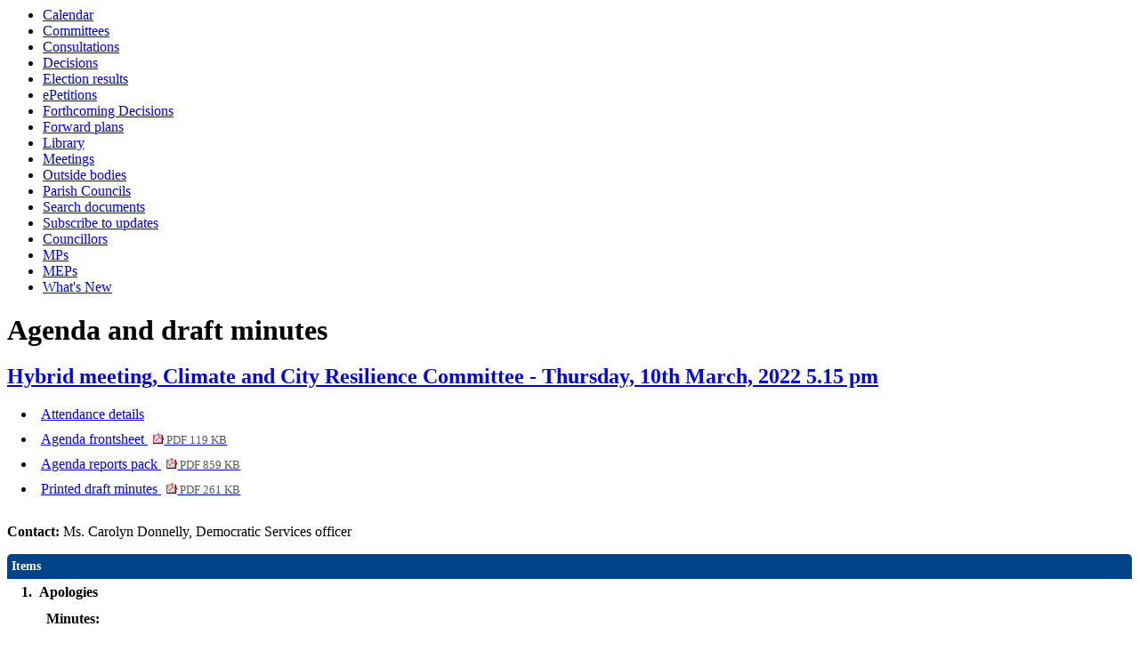

--- FILE ---
content_type: text/html; charset=utf-8
request_url: https://minutes.belfastcity.gov.uk/ieListDocuments.aspx?CId=470&MeetingId=10931
body_size: 12518
content:
<html><head>
<meta http-equiv='X-UA-Compatible' content='IE=edge, chrome=1' /><meta name="DC.title"  content="Agenda for Climate and City Resilience Committee on Thursday, 10th March, 2022, 5.15 pm"/>
<meta name="DC.description"  content="All published information, including reports, for Agenda for Climate and City Resilience Committee on Thursday, 10th March, 2022, 5.15 pm"/>
<meta name="DC.date" scheme="W3CDTF"  content="2022-03-10"/>
<meta name="DC.date.modified" scheme="W3CDTF"  content="2022-11-10"/>
<meta name="DC.date.created" scheme="W3CDTF"  content="2022-02-14"/>
<meta name="DC.subject" scheme="eGMS.IPSV"  content="Government, politics and public administration"/>
<meta name="DC.subject" scheme="eGMS.IPSV"  content="Local government"/>
<meta name="DC.subject" scheme="eGMS.IPSV"  content="Decision making"/>
<meta name="DC.subject" scheme="eGMS.IPSV"  content="Council meetings"/>

<link type="text/css" href="jquery-ui/css/Smoothness/jquery-ui-1.13.2.custom.min.css" rel="stylesheet" /> 
<link type="text/css" href="jquery-ui/Add-ons/mg.jqueryaddons.css" rel="stylesheet" /> 
	<link rel="stylesheet" href="SiteSpecific/ssMgStyles.css" type="text/css" media="all" />
	<link rel="stylesheet" href="SiteSpecific/ssWordStyles.css" type="text/css" media="all" />
	<link rel="stylesheet" href="SiteSpecific/ssmgResponsive.css" type="text/css" media="all" />

<title>Agenda for Climate and City Resilience Committee on Thursday, 10th March, 2022, 5.15 pm</title><style> 
 @font-face {      
 font-family: 'icomoon';     
 src: url('Sitespecific/Icons/icomoon.eot?dlzl4g');     
 src: url('Sitespecific/Icons/icomoon.eot?dlzl4g#iefix') format('embedded-opentype'),      
  url('Sitespecific/Icons/icomoon.ttf?dlzl4g') format('truetype'),      
  url('Sitespecific/Icons/icomoon.woff?dlzl4g') format('woff'),      
  url('Sitespecific/Icons/icomoon.svg?dlzl4g#icomoon') format('svg') !important;     
 font-weight: normal;     
 font-style: normal;   
 } 
 </style></head><body><ul>
<li><a href="mgCalendarMonthView.aspx?GL=1&amp;bcr=1" title="Link to calendar of meetings">Calendar</a></li>
<li><a href="mgListCommittees.aspx?bcr=1" title="Link to committee structure">Committees</a></li>
<li><a href="mgConsultationListDisplay.aspx?bcr=1" title="Link to list of consultations">Consultations</a></li>
<li><a href="mgDelegatedDecisions.aspx?bcr=1&amp;DM=0&amp;DS=2&amp;K=0&amp;DR=&amp;V=0" title="Link to register of decisions">Decisions</a></li>
<li><a href="mgManageElectionResults.aspx?bcr=1" title="Link to election results">Election results</a></li>
<li><a href="mgEPetitionListDisplay.aspx?bcr=1" title="Link to ePetitions">ePetitions</a></li>
<li><a href="mgDelegatedDecisions.aspx?RP=0&amp;K=0&amp;DM=0&amp;HD=0&amp;DS=1&amp;Next=true&amp;H=0&amp;META=mgforthcomingdecisions&amp;v=0&amp;bcr=1" title="Link to Forthcoming Decisions">Forthcoming Decisions</a></li>
<li><a href="mgPlansHome.aspx?bcr=1" title="Link to Forward Plans">Forward plans</a></li>
<li><a href="ecCatDisplay.aspx?bcr=1&amp;sch=doc" title="Link to documents library">Library</a></li>
<li><a href="ieDocHome.aspx?bcr=1" title="Link to committee meetings">Meetings</a></li>
<li><a href="mgListOutsideBodies.aspx?bcr=1" title="Link to outside bodies">Outside bodies</a></li>
<li><a href="mgParishCouncilDetails.aspx?bcr=1" title="Link to parish councils">Parish Councils</a></li>
<li><a href="ieDocSearch.aspx?bcr=1" title="Link to free text search">Search documents</a></li>
<li><a href="mgRegisterKeywordInterest.aspx?bcr=1" title="Link to subscribe to updates">Subscribe to updates</a></li>
<li><a href="mgMemberIndex.aspx?bcr=1" title="Link to councillors">Councillors</a></li>
<li><a href="mgMemberIndexMP.aspx?bcr=1" title="Link to MPs">MPs</a></li>
<li><a href="mgMemberIndexMEP.aspx?bcr=1" title="Link to MEPs">MEPs</a></li>
<li><a href="mgWhatsNew.aspx?bcr=1" title="Link to what's new">What's New</a></li></ul><div id="modgov"><h1>Agenda and draft minutes</h1>
			<div class="panel-footer" >	
				<h2 class="mgSubTitleTxt"><a  href="mgCommitteeDetails.aspx?ID=470"  title="Link&#32;to&#32;Climate&#32;and&#32;City&#32;Resilience&#32;Committee">Hybrid meeting, Climate and City Resilience Committee - Thursday, 10th March, 2022 5.15 pm</a></h2>
				</div>
			
<script type="text/javascript">
	if(window.$ModernGov === undefined)
	{
		Object.defineProperty(window, "$ModernGov", { value: {} });
		Object.defineProperty($ModernGov, "Settings", {value: {} });
		Object.defineProperty($ModernGov, "Translations", {value: {} });
		Object.defineProperty($ModernGov.Settings, "DisableDateTimePickers", { value: true });
Object.defineProperty($ModernGov.Settings, "RequiredLanguage", { value: -1 });

	}
</script>
	<div class="mgLinks" >


<ul  class="mgActionList" >

		<li><a  href="mgMeetingAttendance.aspx?ID=10931"  title="Link&#32;to&#32;attendance&#32;details&#32;for&#32;the&#32;meeting&#32;of&#32;Climate&#32;and&#32;City&#32;Resilience&#32;Committee&#32;Thursday,&#32;10th&#32;March,&#32;2022&#32;5.15&#32;pm">Attendance details</a></li>
			<li><a  href="documents/g10931/Agenda frontsheet 10th-Mar-2022 17.15 Climate and City Resilience Committee.pdf?T=0"   title="Link&#32;to&#32;agenda&#32;frontsheet&#32;pdf&#32;file">Agenda frontsheet
			<span  class="mgFileSize" ><img src="mgimages/logo-pdf-1.gif" alt="" /> PDF 119 KB</span> </a>
		    
			</li>

				<li><a  href="documents/g10931/Public reports pack 10th-Mar-2022 17.15 Climate and City Resilience Committee.pdf?T=10"   title="Link&#32;to&#32;agenda&#32;reports&#32;&#32;document&#32;pack&#32;pdf&#32;file">Agenda reports pack
			    <span  class="mgFileSize" ><img src="mgimages/logo-pdf-1.gif" alt="" /> PDF 859 KB</span> </a></li>

				<li><a  href="documents/g10931/Printed minutes 10th-Mar-2022 17.15 Climate and City Resilience Committee.pdf?T=1"   title="Link&#32;to&#32;printed&#32;draft&#32;minutes&#32;pdf&#32;file">Printed draft minutes
<span  class="mgFileSize" ><img src="mgimages/logo-pdf-1.gif" alt="" /> PDF 261 KB</span> </a>  
				</li>

</ul>
</div>
<div class="panel-body" >
						<p><span  class="mgLabel" >Contact: </span>Ms. Carolyn Donnelly, Democratic Services officer&nbsp; 
		
		</p>
		<table class="mgItemTable table table-striped"  summary="Table of agenda items" id="mgItemTable">
		<caption  class="mgSectionTitle" >Items</caption>

     <tr>

            <th class="mgHide" abbr="No" scope="col">No.</th>
            <th class="mgHide" abbr="Item" scope="col">Item</th>
    </tr>

		<tr>

			<td  class="mgItemNumberCell" ><p  class="mgAiTitleTxt" ><a name="AI65606" aria-disabled="true"></a>1.</p></td>
				
		<td >			

					<p  class="mgAiTitleTxt" >Apologies</p>
<p class="mgSubItemTitleTxt">Minutes:</p>
<div class="mgWordPara well well-sm"><div class="WordSection1">
<p class="ruler2"><span style="color:windowtext"><span style=
"">&nbsp;&nbsp;&nbsp;&nbsp;&nbsp;&nbsp;&nbsp;&nbsp;&nbsp;&nbsp;&nbsp;</span>
Apologies for inability to attend were reported on behalf of The
Deputy Lord Mayor, Alderman Haire and Alderman Sandford.</span></p>
<p class="MsoNormal"><span lang="EN-GB" style="" xml:lang=
"EN-GB">&nbsp;</span></p>
</div>
</div> 
					
        </td>
		</tr>
		
		<tr>

			<td  class="mgItemNumberCell" ><p  class="mgAiTitleTxt" ><a name="AI65607" aria-disabled="true"></a>2.</p></td>
				
		<td >			

					<p  class="mgAiTitleTxt" >Declarations of Interest</p>
<p class="mgSubItemTitleTxt">Minutes:</p>
<div class="mgWordPara well well-sm"><div class="WordSection1">
<p class="ruler2"><span style=
"">&nbsp;&nbsp;&nbsp;&nbsp;&nbsp;&nbsp;&nbsp;&nbsp;&nbsp;&nbsp;&nbsp;</span>
No Declarations of Interest were reported.</p>
<p class="MsoNormal"><span lang="EN-GB" style="" xml:lang=
"EN-GB">&nbsp;</span></p>
</div>
</div> 
					
        </td>
		</tr>
		
		<tr>

			<td  class="mgItemNumberCell" ><p  class="mgAiTitleTxt" ><a name="AI65608" aria-disabled="true"></a>3.</p></td>
				
		<td >			

					<p  class="mgAiTitleTxt" >Overview of agreed Terms of Reference</p>
<p class="mgSubItemTitleTxt">Minutes:</p>
<div class="mgWordPara well well-sm"><div class="WordSection1">
<p class="MsoNormal" style="text-indent:.5in">The Committee noted
the agreed Terms of Reference.</p>
<p class="MsoNormal"><span lang="EN-GB" style="" xml:lang=
"EN-GB">&nbsp;</span></p>
</div>
</div> 
					
        </td>
		</tr>
		
		<tr>

			<td  class="mgItemNumberCell" ><p  class="mgAiTitleTxt" ><a name="AI65610" aria-disabled="true"></a>4.</p></td>
				
		<td >			

		
					<p  class="mgAiTitleTxt" ><a  class="mgAiTitleLnk"   href="documents/s97744/Climate actions headline summary of business plan.pdf"    
					title="Link&#32;to&#32;document&#32;&#39;Climate&#32;actions&#32;&#8211;&#32;headline&#32;summary&#32;of&#32;business&#32;plan&#39;&#32;pdf&#32;file">Climate actions &#8211; headline summary of business plan <span  class="mgFileSize" ><img height="12" src="mgimages/logo-pdf-1.gif" width="12" alt="pdf icon" /> PDF 274 KB</span> </a></p>
<p class="mgSubItemTitleTxt">Minutes:</p>
<div class="mgWordPara well well-sm"><div class="WordSection1">
<p class="MsoNormal" style="text-indent:.5in">The Committee
considered the following report:</p>
<p class="MsoNormal">&nbsp;</p>
<p class="MsoNormal" style=
"font-weight: bold; margin-bottom: 0in; margin-left: 1.0in; margin-right: 37.3pt; margin-top: 0in; text-indent: -.5in">
<span style="">&ldquo;1.0<span style=
"">&nbsp;&nbsp;&nbsp;&nbsp;</span> Purpose of Report or Summary of
Main Issues</span></p>
<p class="MsoNormal" style=
"font-weight: bold; margin-bottom: 0in; margin-left: 1.0in; margin-right: 37.3pt; margin-top: 0in; text-indent: -.5in">
<span style="">&nbsp;</span></p>
<p class="MsoListParagraph" style=
"margin-top:0in; margin-right:37.3pt; margin-bottom:0in; margin-left:1.0in; margin-bottom:.0001pt; text-align:justify; text-indent:-.5in">
<b style=""><span style=""><span style="">1.1<span style=
"font:7.0pt &quot;Times New Roman&quot;">&nbsp;&nbsp;&nbsp;&nbsp;&nbsp;&nbsp;&nbsp;&nbsp;&nbsp;&nbsp;&nbsp;</span></span></span></b>
<b style=""><span style="color:black">The purpose of this report is
to update Members on the work programme coordinated by the Belfast
City Council Climate Unit at both city and council
level.</span></b></p>
<p class="MsoListParagraph" style=
"font-weight: bold; margin-bottom: 0in; margin-left: 1.0in; margin-right: 37.3pt; margin-top: 0in; text-align: justify">
<span style="color:black">&nbsp;</span></p>
<p class="MsoNormal" style=
"font-weight: bold; margin-bottom: 0in; margin-left: 1.0in; margin-right: 37.3pt; margin-top: 0in; text-indent: -.5in">
<span style="">2.0<span style=
"">&nbsp;&nbsp;&nbsp;&nbsp;&nbsp;&nbsp;</span>
Recommendations</span></p>
<p class="MsoNormal" style=
"font-weight: bold; margin-bottom: 0in; margin-left: 1.0in; margin-right: 37.3pt; margin-top: 0in; text-indent: -.5in">
<span style="">&nbsp;</span></p>
<p class="MsoNormal" style=
"margin-top:0in; margin-right:37.3pt; margin-bottom:0in; margin-left:1.0in; margin-bottom:.0001pt; text-indent:-.5in">
<b style=""><span style="">2.1<span style=
"">&nbsp;&nbsp;&nbsp;&nbsp;&nbsp;&nbsp;</span></span></b> <b style=
""><span style="">The Committee is asked to n<span style=
"color:black">ote the contents of the climate business plan, which
includes workstreams at both council and city
level.</span></span></b></p>
<p class="MsoNormal" style=
"font-weight: bold; margin-bottom: 0in; margin-left: 1.0in; margin-right: 37.3pt; margin-top: 0in; text-indent: -.5in">
<span style="color:black">&nbsp;</span></p>
<p class="MsoNormal" style=
"font-weight: bold; margin-bottom: 0in; margin-left: 1.0in; margin-right: 37.3pt; margin-top: 0in; text-indent: -.5in">
<span style="">3.0<span style=
"">&nbsp;&nbsp;&nbsp;&nbsp;&nbsp;&nbsp;</span> Main
report</span></p>
<p class="MsoNormal" style=
"font-weight: bold; margin-bottom: 0in; margin-left: 1.0in; margin-right: 37.3pt; margin-top: 0in; text-indent: -.5in">
<span style="">&nbsp;</span></p>
<p class="MsoNormal" style=
"margin-top:0in; margin-right:37.3pt; margin-bottom:0in; margin-left:1.0in; margin-bottom:.0001pt; text-indent:-.5in">
<b style=""><span style="">3.1<span style=
"">&nbsp;&nbsp;&nbsp;&nbsp;&nbsp;&nbsp;</span></span></b> <b style=
""><span style="">The Climate Unit is a small team within Belfast
City Council currently comprising four staff. The Unit is in the
process of being restructured and expanded to replace the temporary
roles in order to deliver the city and council needs to address
climate and resilience as outlined in the Belfast Agenda and
Resilience Strategy. Once recruitment is completed, the team will
comprise the following posts:</span></b></p>
<p class="MsoNormal" style=
"font-weight: bold; margin-bottom: 0in; margin-left: 1.0in; margin-right: 37.3pt; margin-top: 0in; text-indent: -.5in">
<span style="">&nbsp;</span></p>
<p class="MsoListParagraph" style=
"margin-top:0in; margin-right:37.3pt; margin-bottom:0in; margin-left:1.5in; margin-bottom:.0001pt; text-align:justify; text-indent:-.5in">
<span style=""><span style="">&middot;<span style=
"font:7.0pt &quot;Times New Roman&quot;">&nbsp;&nbsp;&nbsp;&nbsp;&nbsp;&nbsp;&nbsp;&nbsp;&nbsp;&nbsp;&nbsp;&nbsp;&nbsp;&nbsp;&nbsp;&nbsp;&nbsp;</span></span></span>
<b style=""><span style="">Climate Commissioner,</span></b></p>
<p class="MsoListParagraph" style=
"margin-top:0in; margin-right:37.3pt; margin-bottom:0in; margin-left:1.5in; margin-bottom:.0001pt; text-align:justify; text-indent:-.5in">
<span style=""><span style="">&middot;<span style=
"font:7.0pt &quot;Times New Roman&quot;">&nbsp;&nbsp;&nbsp;&nbsp;&nbsp;&nbsp;&nbsp;&nbsp;&nbsp;&nbsp;&nbsp;&nbsp;&nbsp;&nbsp;&nbsp;&nbsp;&nbsp;</span></span></span>
<b style=""><span style="">Climate Programme Manager &ndash;
Council,</span></b></p>
<p class="MsoListParagraph" style=
"margin-top:0in; margin-right:37.3pt; margin-bottom:0in; margin-left:1.5in; margin-bottom:.0001pt; text-align:justify; text-indent:-.5in">
<span style=""><span style="">&middot;<span style=
"font:7.0pt &quot;Times New Roman&quot;">&nbsp;&nbsp;&nbsp;&nbsp;&nbsp;&nbsp;&nbsp;&nbsp;&nbsp;&nbsp;&nbsp;&nbsp;&nbsp;&nbsp;&nbsp;&nbsp;&nbsp;</span></span></span>
<b style=""><span style="">Climate Programme Manager &ndash;
City,</span></b></p>
<p class="MsoListParagraph" style=
"margin-top:0in; margin-right:37.3pt; margin-bottom:0in; margin-left:1.5in; margin-bottom:.0001pt; text-align:justify; text-indent:-.5in">
<span style=""><span style="">&middot;<span style=
"font:7.0pt &quot;Times New Roman&quot;">&nbsp;&nbsp;&nbsp;&nbsp;&nbsp;&nbsp;&nbsp;&nbsp;&nbsp;&nbsp;&nbsp;&nbsp;&nbsp;&nbsp;&nbsp;&nbsp;&nbsp;</span></span></span>
<b style=""><span style="">Adaptation and Resilience
Advisor,</span></b></p>
<p class="MsoListParagraph" style=
"margin-top:0in; margin-right:37.3pt; margin-bottom:0in; margin-left:1.5in; margin-bottom:.0001pt; text-align:justify; text-indent:-.5in">
<span style=""><span style="">&middot;<span style=
"font:7.0pt &quot;Times New Roman&quot;">&nbsp;&nbsp;&nbsp;&nbsp;&nbsp;&nbsp;&nbsp;&nbsp;&nbsp;&nbsp;&nbsp;&nbsp;&nbsp;&nbsp;&nbsp;&nbsp;&nbsp;</span></span></span>
<b style=""><span style="">Green Economy Advisor,</span></b></p>
<p class="MsoListParagraph" style=
"margin-top:0in; margin-right:37.3pt; margin-bottom:0in; margin-left:1.5in; margin-bottom:.0001pt; text-align:justify; text-indent:-.5in">
<span style=""><span style="">&middot;<span style=
"font:7.0pt &quot;Times New Roman&quot;">&nbsp;&nbsp;&nbsp;&nbsp;&nbsp;&nbsp;&nbsp;&nbsp;&nbsp;&nbsp;&nbsp;&nbsp;&nbsp;&nbsp;&nbsp;&nbsp;&nbsp;</span></span></span>
<b style=""><span style="">Monitoring, Learning and Reporting
Officer,</span></b></p>
<p class="MsoListParagraph" style=
"margin-top:0in; margin-right:37.3pt; margin-bottom:0in; margin-left:1.5in; margin-bottom:.0001pt; text-align:justify; text-indent:-.5in">
<span style=""><span style="">&middot;<span style=
"font:7.0pt &quot;Times New Roman&quot;">&nbsp;&nbsp;&nbsp;&nbsp;&nbsp;&nbsp;&nbsp;&nbsp;&nbsp;&nbsp;&nbsp;&nbsp;&nbsp;&nbsp;&nbsp;&nbsp;&nbsp;</span></span></span>
<b style=""><span style="">Project Support Officer &ndash; Climate,
and</span></b></p>
<p class="MsoListParagraph" style=
"margin-top:0in; margin-right:37.3pt; margin-bottom:0in; margin-left:1.5in; margin-bottom:.0001pt; text-align:justify; text-indent:-.5in">
<span style=""><span style="">&middot;<span style=
"font:7.0pt &quot;Times New Roman&quot;">&nbsp;&nbsp;&nbsp;&nbsp;&nbsp;&nbsp;&nbsp;&nbsp;&nbsp;&nbsp;&nbsp;&nbsp;&nbsp;&nbsp;&nbsp;&nbsp;&nbsp;</span></span></span>
<b style=""><span style="">Project Support
Assistant.</span></b></p>
<p class="MsoNormal" style=
"font-weight: bold; margin-bottom: 0in; margin-left: 1.0in; margin-right: 37.3pt; margin-top: 0in; text-indent: -.5in">
<span style="">&nbsp;</span></p>
<p class="MsoNormal" style=
"margin-top:0in; margin-right:37.3pt; margin-bottom:0in; margin-left:1.0in; margin-bottom:.0001pt; text-indent:-.5in">
<b style=""><span style="">3.2<span style=
"">&nbsp;&nbsp;&nbsp;&nbsp;&nbsp;&nbsp;</span></span></b> <b style=
""><span style="">The initial focus of the Climate Unit was the
development of the Belfast Resilience Strategy, which was launched
in December 2020 following approval by Council. In the same month
the Belfast Net Zero Carbon Roadmap and the Belfast One Million
Trees Programme were also publicly launched.</span></b></p>
<p class="MsoNormal" style=
"font-weight: bold; margin-bottom: 0in; margin-left: 1.0in; margin-right: 37.3pt; margin-top: 0in; text-indent: -.5in">
<span style="">&nbsp;</span></p>
<p class="MsoNormal" style=
"margin-top:0in; margin-right:37.3pt; margin-bottom:0in; margin-left:1.0in; margin-bottom:.0001pt; text-indent:-.5in">
<b style=""><span style="">3.3<span style=
"">&nbsp;&nbsp;&nbsp;&nbsp;&nbsp;&nbsp;</span></span></b> <b style=
""><span style="">The Belfast Resilience Strategy set out a goal
&ldquo;to transition Belfast to an inclusive, net-zero emissions,
climate-resilient economy in a generation&rdquo; and identified
three key areas of focus &ndash; Climate adaptation and mitigation,
Participation of children and young people, and Connected net-zero
emissions economy, along with thirty projects that collectively
would enhance city resilience.</span></b></p>
<p class="MsoNormal" style=
"font-weight: bold; margin-bottom: 0in; margin-left: 1.0in; margin-right: 37.3pt; margin-top: 0in; text-indent: -.5in">
<span style="">&nbsp;</span></p>
<p class="MsoNormal" style=
"margin-top:0in; margin-right:37.3pt; margin-bottom:0in; margin-left:1.0in; margin-bottom:.0001pt; text-indent:-.5in">
<b style=""><span style="">3.4<span style=
"">&nbsp;&nbsp;&nbsp;&nbsp;&nbsp;&nbsp;</span></span></b> <b style=
""><span style="">Since then, the Climate Unit has been focused on
coordination of city and council structures, and the development of
the city and council climate plans, as well as delivering projects
such as Belfast One Million Trees and the <span class=
"SpellE">VPACH</span> project. The Unit is responsible for two
separate but related workstreams at City Level and Council
Level.</span></b></p>
<p class="MsoNormal" style=
"font-weight: bold; margin-bottom: 0in; margin-left: 1.0in; margin-right: 37.3pt; margin-top: 0in; text-indent: -.5in">
<span style=""><span style=
"">&nbsp;&nbsp;&nbsp;&nbsp;&nbsp;&nbsp;&nbsp;&nbsp;&nbsp;&nbsp;&nbsp;</span></span></p>
<p class="MsoNormal" style=
"font-weight: bold; margin-bottom: 0in; margin-left: 1.0in; margin-right: 37.3pt; margin-top: 0in">
<span style="">City Level</span></p>
<p class="MsoNormal" style=
"font-weight: bold; margin-bottom: 0in; margin-left: 1.0in; margin-right: 37.3pt; margin-top: 0in">
<span style=""><span style=
"text-decoration:none">&nbsp;</span></span></p>
<p class="MsoNormal" style=
"font-weight: bold; margin-bottom: 0in; margin-left: 1.0in; margin-right: 37.3pt; margin-top: 0in">
<span style="">Governance structures</span></p>
<p class="MsoNormal" style=
"font-weight: bold; margin-bottom: 0in; margin-left: 1.0in; margin-right: 37.3pt; margin-top: 0in">
<span style="">&nbsp;</span></p>
<p class="MsoNormal" style=
"font-weight: bold; margin-bottom: 0in; margin-left: 1.0in; margin-right: 37.3pt; margin-top: 0in">
<span style="">The Climate Commissioner co-chairs the Belfast
Resilience and Sustainability Board (with NIHE, the Utility
Regulator and NI Water) within the Belfast Community Planning
Partnership structure and the Climate Unit handles all coordination
and secretariat functions. The Board is responsible for delivering
the Belfast Resilience Strategy.</span></p>
<p class="MsoNormal" style=
"font-weight: bold; margin-bottom: 0in; margin-left: 1.0in; margin-right: 37.3pt; margin-top: 0in">
<span style="">&nbsp;</span></p>
<p class="MsoNormal" style=
"font-weight: bold; margin-bottom: 0in; margin-left: 1.0in; margin-right: 37.3pt; margin-top: 0in">
<span style="">The Climate Commissioner co-chairs the the Belfast
Climate Commission in partnership with QUB, as part of the
<span class="SpellE">PCAN</span> (place-based climate action)
Network with Leeds, Edinburgh and other cities. The Climate
Commission has set up a number of working groups including Just
Transition, Youth Working Group, Business and Finance, Food, and
Community Climate Action Working Group. The Commission is
co-chaired by Belfast City Council and QUB.</span></p>
<p class="MsoNormal" style=
"font-weight: bold; margin-bottom: 0in; margin-left: 1.0in; margin-right: 37.3pt; margin-top: 0in">
<span style="">&nbsp;</span></p>
<p class="MsoNormal" style=
"font-weight: bold; margin-bottom: 0in; margin-left: 1.0in; margin-right: 37.3pt; margin-top: 0in">
<span style="">The Resilience and Sustainability Board has
typically been responsible for citywide planning and delivery,
while the Commission provides advice and research, such as the
Belfast Net Zero Carbon Roadmap.</span></p>
<p class="MsoNormal" style=
"font-weight: bold; margin-bottom: 0in; margin-left: 1.0in; margin-right: 37.3pt; margin-top: 0in; text-indent: -.5in">
<span style="">&nbsp;</span></p>
<p class="MsoNormal" style=
"margin-top:0in; margin-right:37.3pt; margin-bottom:0in; margin-left:1.0in; margin-bottom:.0001pt; text-indent:-.5in">
<b style=""><span style=""><span style=
"">&nbsp;&nbsp;&nbsp;&nbsp;&nbsp;&nbsp;&nbsp;&nbsp;&nbsp;&nbsp;&nbsp;</span></span></b>
<b style=""><span style="">Projects</span></b></p>
<p class="MsoNormal" style=
"font-weight: bold; margin-bottom: 0in; margin-left: 1.0in; margin-right: 37.3pt; margin-top: 0in">
<span style="">&nbsp;</span></p>
<p class="MsoNormal" style=
"font-weight: bold; margin-bottom: 0in; margin-left: 1.0in; margin-right: 37.3pt; margin-top: 0in">
<span style="">The Resilience Strategy is being delivered through
30 projects (summarised in the Ambitions document). These are led
by a range of different institutions and include:</span></p>
<p class="MsoNormal" style=
"font-weight: bold; margin-bottom: 0in; margin-left: 1.0in; margin-right: 37.3pt; margin-top: 0in">
<span style="">&nbsp;</span></p>
<p class="MsoListParagraph" style=
"margin-top:0in; margin-right:55.3pt; margin-bottom:0in; margin-left:99.0pt; margin-bottom:.0001pt; text-align:justify; text-indent:-27.0pt">
<span style=""><span style="">&middot;<span style=
"font:7.0pt &quot;Times New Roman&quot;">&nbsp;&nbsp;&nbsp;&nbsp;&nbsp;&nbsp;&nbsp;&nbsp;&nbsp;&nbsp;&nbsp;&nbsp;</span></span></span>
<b style=""><span style="">Green &nbsp;...&nbsp; <a href=
"mgAi.aspx?ID=65610" title=
"Link to view the full item text for item 4., Climate actions &ndash; headline summary of business plan">
view the full minutes text for item 4.</a></span></b></p>
</div>
</div> 
					
        </td>
		</tr>
		
		<tr>

			<td  class="mgItemNumberCell" ><p  class="mgAiTitleTxt" ><a name="AI65624" aria-disabled="true"></a>5.</p></td>
				
		<td >			

		
					<p  class="mgAiTitleTxt" ><a  class="mgAiTitleLnk"   href="documents/s97756/Update on Dublin-Belfast Economic Corridor.pdf"    
					title="Link&#32;to&#32;document&#32;&#39;Update&#32;on&#32;Current&#32;Issues&#39;&#32;pdf&#32;file">Update on Current Issues <span  class="mgFileSize" ><img height="12" src="mgimages/logo-pdf-1.gif" width="12" alt="pdf icon" /> PDF 255 KB</span> </a></p>
<p class="mgSubItemTitleTxt">Minutes:</p>
<div class="mgWordPara well well-sm"><div class="WordSection1">
<p class="MsoNormal" style="text-indent:.5in">The Committee noted
the following report which provided an update in relation to the
progress to date to develop the Dublin-Belfast Economic
Corridor:</p>
<p class="MsoNormal">&nbsp;</p>
<p class="MsoNormal" style=
"font-weight: bold; margin-bottom: 0in; margin-left: 1.0in; margin-right: 37.3pt; margin-top: 0in; text-indent: -.5in">
<span style="">&ldquo;1.0<span style=
"">&nbsp;&nbsp;&nbsp;&nbsp;</span> Purpose of Report or Summary of
main Issues</span></p>
<p class="MsoNormal" style=
"font-weight: bold; margin-bottom: 0in; margin-left: 1.0in; margin-right: 37.3pt; margin-top: 0in; text-indent: -.5in">
<span style="">&nbsp;</span></p>
<p class="Default" style=
"margin-top:0in; margin-right:37.3pt; margin-bottom:0in; margin-left:1.0in; margin-bottom:.0001pt; text-align:justify; text-indent:-.5in">
<b style=""><span lang="EN-GB" style="color:windowtext" xml:lang=
"EN-GB"><span style="">1.1<span style=
"font:7.0pt &quot;Times New Roman&quot;">&nbsp;&nbsp;&nbsp;&nbsp;&nbsp;&nbsp;&nbsp;&nbsp;&nbsp;&nbsp;&nbsp;</span></span></span></b>
<b style=""><span lang="EN-GB" style="color:windowtext" xml:lang=
"EN-GB">The purpose of this report is to provide the Committee with
a progress update on the Dublin-Belfast Economic Corridor
(<span class="SpellE">DBEC</span>) and work on a development plan,
strategy and action plan to progress this work.<span style=
"">&nbsp;</span></span></b></p>
<p class="Default" style=
"font-weight: bold; margin-bottom: 0in; margin-left: 1.0in; margin-right: 37.3pt; margin-top: 0in; text-align: justify">
<span lang="EN-GB" style="color:windowtext" xml:lang=
"EN-GB">&nbsp;</span></p>
<p class="MsoNormal" style=
"font-weight: bold; margin-bottom: 0in; margin-left: 1.0in; margin-right: 37.3pt; margin-top: 0in; text-indent: -.5in">
<span style="">2.0<span style=
"">&nbsp;&nbsp;&nbsp;&nbsp;&nbsp;&nbsp;</span>
Recommendations</span></p>
<p class="MsoNormal" style=
"font-weight: bold; margin-bottom: 0in; margin-left: 1.0in; margin-right: 37.3pt; margin-top: 0in; text-indent: -.5in">
<span style="">&nbsp;</span></p>
<p class="MsoNormal" style=
"margin-top:0in; margin-right:37.3pt; margin-bottom:0in; margin-left:1.0in; margin-bottom:.0001pt; text-indent:-.5in">
<b style=""><span style="">2.1<span style=
"">&nbsp;&nbsp;&nbsp;&nbsp;&nbsp;&nbsp;</span></span></b> <b style=
""><span style="">The Members of the Committee are asked
to:</span></b></p>
<p class="MsoNormal" style=
"font-weight: bold; margin-bottom: 0in; margin-left: 1.0in; margin-right: 37.3pt; margin-top: 0in; text-indent: -.5in">
<span style="">&nbsp;</span></p>
<p class="MsoListParagraph" style=
"margin-top:0in; margin-right:55.3pt; margin-bottom:0in; margin-left:99.0pt; margin-bottom:.0001pt; text-align:justify; text-indent:-27.0pt">
<span style=""><span style="">&middot;<span style=
"font:7.0pt &quot;Times New Roman&quot;">&nbsp;&nbsp;&nbsp;&nbsp;&nbsp;&nbsp;&nbsp;&nbsp;&nbsp;&nbsp;&nbsp;&nbsp;</span></span></span>
<b style=""><span style="">Note the contents of this report and
progress to date to develop the Dublin-Belfast Economic
Corridor.</span></b></p>
<p class="MsoListParagraph" style=
"font-weight: bold; margin-bottom: 0in; margin-left: 1.0in; margin-right: 37.3pt; margin-top: 0in; text-align: justify; text-indent: -.5in">
<span style="">&nbsp;</span></p>
<p class="MsoNormal" style=
"font-weight: bold; margin-bottom: 0in; margin-left: 1.0in; margin-right: 37.3pt; margin-top: 0in; text-indent: -.5in">
<span style="">3.0<span style=
"">&nbsp;&nbsp;&nbsp;&nbsp;&nbsp;&nbsp;</span> Main
report</span></p>
<p class="MsoNormal" style=
"font-weight: bold; margin-bottom: 0in; margin-left: 1.0in; margin-right: 37.3pt; margin-top: 0in; text-indent: -.5in">
<span style="">&nbsp;</span></p>
<p class="Default" style=
"font-weight: bold; margin-bottom: 0in; margin-left: 1.0in; margin-right: 37.3pt; margin-top: 0in; text-align: justify; text-indent: -.5in">
<span lang="EN-GB" style="color:windowtext" xml:lang=
"EN-GB">3.1<span style=
"">&nbsp;&nbsp;&nbsp;&nbsp;&nbsp;&nbsp;</span> At its meeting on
9th June 2021, Members of the City Growth and Regeneration
Committee were provided with an update on progress to support the
development of the Dublin-Belfast Economic Corridor including
proposals for work on a development plan and governance structure
involving business and elected representatives.<span style=
"">&nbsp;</span> Members noted the progress to date and endorsed
the approach.</span></p>
<p class="Default" style=
"font-weight: bold; margin-bottom: 0in; margin-left: 1.0in; margin-right: 37.3pt; margin-top: 0in; text-align: justify; text-indent: -.5in">
<span lang="EN-GB" style="color:windowtext" xml:lang=
"EN-GB">&nbsp;</span></p>
<p class="MsoNormal" style=
"font-weight: bold; margin-bottom: 0in; margin-left: 1.0in; margin-right: 37.3pt; margin-top: 0in; text-indent: -.5in">
<span style="">3.2<span style=
"">&nbsp;&nbsp;&nbsp;&nbsp;&nbsp;&nbsp;</span> The <span class=
"SpellE">DBEC</span> group proceeded with the commissioning of a
development plan, strategy and action plan for the
partnership.<span style="">&nbsp;&nbsp;</span> Belfast City Council
acted as lead partner on the tendering and contract management of
this work.<span style="">&nbsp;</span> The development plan is
progressing well.<span style="">&nbsp;</span> It is being supported
by a working group of officials from across the partnership.
Activities include:</span></p>
<p class="MsoNormal" style=
"font-weight: bold; margin-bottom: 0in; margin-left: 1.0in; margin-right: 37.3pt; margin-top: 0in; text-indent: -.5in">
<span style="">&nbsp;</span></p>
<p class="MsoListParagraph" style=
"margin-top:0in; margin-right:55.3pt; margin-bottom:0in; margin-left:99.0pt; margin-bottom:.0001pt; text-align:justify; text-indent:-27.0pt; text-autospace:none">
<span style=""><span style="">&middot;<span style=
"font:7.0pt &quot;Times New Roman&quot;">&nbsp;&nbsp;&nbsp;&nbsp;&nbsp;&nbsp;&nbsp;&nbsp;&nbsp;&nbsp;&nbsp;&nbsp;</span></span></span>
<b style=""><span style="">Review of successful corridors,
including staffing, funding, legal and governance structures
including powers and purpose, and successful initiatives or
projects carried out by the partners</span></b></p>
<p class="MsoListParagraph" style=
"margin-top:0in; margin-right:55.3pt; margin-bottom:0in; margin-left:99.0pt; margin-bottom:.0001pt; text-align:justify; text-indent:-27.0pt; text-autospace:none">
<span style=""><span style="">&middot;<span style=
"font:7.0pt &quot;Times New Roman&quot;">&nbsp;&nbsp;&nbsp;&nbsp;&nbsp;&nbsp;&nbsp;&nbsp;&nbsp;&nbsp;&nbsp;&nbsp;</span></span></span>
<b style=""><span style="">Review of existing cross border
structures/entities and funding, legislative
environment</span></b></p>
<p class="MsoListParagraph" style=
"margin-top:0in; margin-right:55.3pt; margin-bottom:0in; margin-left:99.0pt; margin-bottom:.0001pt; text-align:justify; text-indent:-27.0pt; text-autospace:none">
<span style=""><span style="">&middot;<span style=
"font:7.0pt &quot;Times New Roman&quot;">&nbsp;&nbsp;&nbsp;&nbsp;&nbsp;&nbsp;&nbsp;&nbsp;&nbsp;&nbsp;&nbsp;&nbsp;</span></span></span>
<b style=""><span style="">Review of existing research and delivery
in priority sectors to identify gaps in provision/research, areas
of alignment and potential for collaboration</span></b></p>
<p class="MsoListParagraph" style=
"margin-top:0in; margin-right:55.3pt; margin-bottom:0in; margin-left:99.0pt; margin-bottom:.0001pt; text-align:justify; text-indent:-27.0pt; text-autospace:none">
<span style=""><span style="">&middot;<span style=
"font:7.0pt &quot;Times New Roman&quot;">&nbsp;&nbsp;&nbsp;&nbsp;&nbsp;&nbsp;&nbsp;&nbsp;&nbsp;&nbsp;&nbsp;&nbsp;</span></span></span>
<b style=""><span style="">Identification of options to support the
development of a <span class="SpellE">DBEC</span> entity aligned
with the partnership&rsquo;s ambitions including recommended
governance, legal and operating structures</span></b></p>
<p class="MsoListParagraph" style=
"margin-top:0in; margin-right:55.3pt; margin-bottom:0in; margin-left:99.0pt; margin-bottom:.0001pt; text-align:justify; text-indent:-27.0pt; text-autospace:none">
<span style=""><span style="">&middot;<span style=
"font:7.0pt &quot;Times New Roman&quot;">&nbsp;&nbsp;&nbsp;&nbsp;&nbsp;&nbsp;&nbsp;&nbsp;&nbsp;&nbsp;&nbsp;&nbsp;</span></span></span>
<b style=""><span style="">Development of a detailed resource plan
to support the delivery of the <span class="SpellE">DBEC</span>
entity including identification of potential sources of
funding.</span></b></p>
<p class="MsoListParagraph" style=
"font-weight: bold; margin-bottom: 0in; margin-left: 1.0in; margin-right: 37.3pt; margin-top: 0in; text-align: justify; text-autospace: none; text-indent: -.5in">
<span style="">&nbsp;</span></p>
<p class="MsoNormal" style=
"font-weight: bold; margin-bottom: 0in; margin-left: 1.0in; margin-right: 37.3pt; margin-top: 0in; text-indent: -.5in">
<span style="">3.3<span style=
"">&nbsp;&nbsp;&nbsp;&nbsp;&nbsp;&nbsp;</span> To date, the
delivery team has undertaken research in relation to future
governance, operational, legal and resourcing models for the
partnership. This has included a comparative analysis of other
corridors and consultations with existing cross border institutions
and relevant internal and external stakeholders. The&nbsp;next
steps for stage 1 include finalising consultations with cross
border bodies and preparing the implementation and resourcing
plan.<span style="">&nbsp;</span> Once approved the delivery team
will proceed to stage 2 of the project.</span></p>
<p class="MsoNormal" style=
"font-weight: bold; margin-bottom: 0in; margin-left: 1.0in; margin-right: 37.3pt; margin-top: 0in; text-indent: -.5in">
<span style="">&nbsp;</span></p>
<p class="Default" style=
"margin-top:0in; margin-right:37.3pt; margin-bottom:0in; margin-left:1.0in; margin-bottom:.0001pt; text-align:justify">
<b style=""><span lang="EN-GB" style="color:windowtext" xml:lang=
"EN-GB">Since the previous update, the inaugural meeting of the
Dublin Belfast Political Oversight Group took place on 23rd
November 2021 at City North Hotel, Dublin. The CEOs of the council
partners attended the meeting along with the three elected
representatives from each council.<span style="">&nbsp;</span> A
Chair and Vice Chair of the group were elected to serve a one-year
term.<span style="">&nbsp;</span> The Chair is Councillor
Pete&nbsp;Byrne from Newry Mourne and Down District Council
and</span></b> <b style=""><span lang="EN-GB" style=
"background:white" xml:lang="EN-GB">t</span></b><b style=
""><span lang="EN-GB" style="color:windowtext" xml:lang="EN-GB">he
Mayor of Fingal, Councillor <span class=
"SpellE">Se&aacute;na</span> &Oacute; <span class=
"SpellE">Rodaigh</span>, of Fingal County Council was elected as
Vice-Chair. The team delivering the development plan used this
session as an opportunity to undertake a consultation workshop with
elected &nbsp;...&nbsp; <a href="mgAi.aspx?ID=65624" title=
"Link to view the full item text for item 5., Update on Current Issues">
view the full minutes text for item 5.</a></span></b></p>
</div>
</div> 
					
        </td>
		</tr>
		
		<tr>

			<td  class="mgItemNumberCell" ><p  class="mgAiTitleTxt" ><a name="AI65612" aria-disabled="true"></a>6.</p></td>
				
		<td >			

		
					<p  class="mgAiTitleTxt" ><a  class="mgAiTitleLnk"   href="documents/s97745/Proposed areas of focus for future meetings of the Climate and City Resilience Committee.pdf"    
					title="Link&#32;to&#32;document&#32;&#39;Proposed&#32;areas&#32;of&#32;focus&#32;for&#32;future&#32;meetings&#32;of&#32;the&#32;Climate&#32;and&#32;City&#32;Resilience&#32;Committee&#39;&#32;pdf&#32;file">Proposed areas of focus for future meetings of the Climate and City Resilience Committee <span  class="mgFileSize" ><img height="12" src="mgimages/logo-pdf-1.gif" width="12" alt="pdf icon" /> PDF 247 KB</span> </a></p>
<p class="mgSubItemTitleTxt">Minutes:</p>
<div class="mgWordPara well well-sm"><div class="WordSection1">
<p class="MsoNormal" style="text-indent:.5in">The Committee
considered the following report:</p>
<p class="MsoNormal">&nbsp;</p>
<p class="MsoNormal" style=
"font-weight: bold; margin-bottom: 0in; margin-left: 1.0in; margin-right: 37.3pt; margin-top: 0in; text-indent: -.5in">
<span style="">&ldquo;1.0<span style=
"">&nbsp;&nbsp;&nbsp;&nbsp;</span> Purpose of Report or Summary of
Main Issues</span></p>
<p class="MsoNormal" style=
"font-weight: bold; margin-bottom: 0in; margin-left: 1.0in; margin-right: 37.3pt; margin-top: 0in; text-indent: -.5in">
<span style="">&nbsp;</span></p>
<p class="MsoListParagraph" style=
"margin-top:0in; margin-right:37.3pt; margin-bottom:0in; margin-left:1.0in; margin-bottom:.0001pt; text-align:justify; text-indent:-.5in">
<b style=""><span style=""><span style="">1.1<span style=
"font:7.0pt &quot;Times New Roman&quot;">&nbsp;&nbsp;&nbsp;&nbsp;&nbsp;&nbsp;&nbsp;&nbsp;&nbsp;&nbsp;&nbsp;</span></span></span></b>
<b style=""><span style="color:black">The purpose of this report is
to seek approval from Members on the proposed areas of focus for
discussion at future meetings of the Climate and City Resilience
Committee.</span></b></p>
<p class="MsoListParagraph" style=
"font-weight: bold; margin-bottom: 0in; margin-left: 1.0in; margin-right: 37.3pt; margin-top: 0in; text-align: justify">
<span style="color:black"><span style="">&nbsp;</span></span></p>
<p class="MsoNormal" style=
"font-weight: bold; margin-bottom: 0in; margin-left: 1.0in; margin-right: 37.3pt; margin-top: 0in; text-indent: -.5in">
<span style="">2.0<span style=
"">&nbsp;&nbsp;&nbsp;&nbsp;&nbsp;&nbsp;</span>
Recommendations</span></p>
<p class="MsoNormal" style=
"font-weight: bold; margin-bottom: 0in; margin-left: 1.0in; margin-right: 37.3pt; margin-top: 0in; text-indent: -.5in">
<span style="">&nbsp;</span></p>
<p class="MsoNormal" style=
"margin-top:0in; margin-right:37.3pt; margin-bottom:0in; margin-left:1.0in; margin-bottom:.0001pt; text-indent:-.5in">
<b style=""><span style="">2.1<span style=
"">&nbsp;&nbsp;&nbsp;&nbsp;&nbsp;&nbsp;</span></span></b> <b style=
""><span style="">The Committee is asked to approve <span style=
"color:black">the suggested topics and agree those which should
form the agenda for the forthcoming meetings of the Climate and
City Resilience Committee. Members may wish to suggest additional
items for consideration.</span></span></b></p>
<p class="MsoNormal" style=
"font-weight: bold; margin-bottom: 0in; margin-left: 1.0in; margin-right: 37.3pt; margin-top: 0in; text-indent: -.5in">
<span style=
"font-family:&quot;ArialMT&quot;,sans-serif; color:black">&nbsp;</span></p>
<p class="MsoNormal" style=
"font-weight: bold; margin-bottom: 0in; margin-left: 1.0in; margin-right: 37.3pt; margin-top: 0in; text-indent: -.5in">
<span style="">3.0<span style=
"">&nbsp;&nbsp;&nbsp;&nbsp;&nbsp;&nbsp;</span> Main
report</span></p>
<p class="MsoNormal" style=
"font-weight: bold; margin-bottom: 0in; margin-left: 1.0in; margin-right: 37.3pt; margin-top: 0in; text-indent: -.5in">
<span style="">&nbsp;</span></p>
<p class="MsoNormal" style=
"font-weight: bold; margin-bottom: 0in; margin-left: 1.0in; margin-right: 37.3pt; margin-top: 0in; text-indent: -.5in">
<span style="">3.1<span style=
"">&nbsp;&nbsp;&nbsp;&nbsp;&nbsp;&nbsp;</span> It is proposed that
the Committee undertake Climate Emergency Training which will be
delivered by Climate NI, working with officers in the Climate Unit.
Options for training include:</span></p>
<p class="MsoNormal" style=
"font-weight: bold; margin-bottom: 0in; margin-left: 1.0in; margin-right: 37.3pt; margin-top: 0in; text-indent: -.5in">
<span style="">&nbsp;</span></p>
<p class="MsoListParagraph" style=
"margin-top:0in; margin-right:55.3pt; margin-bottom:0in; margin-left:99.0pt; margin-bottom:.0001pt; text-align:justify; text-indent:-27.0pt">
<b style=""><span style=""><span style="">a)<span style=
"font:7.0pt &quot;Times New Roman&quot;">&nbsp;&nbsp;&nbsp;&nbsp;&nbsp;&nbsp;&nbsp;&nbsp;&nbsp;</span></span></span></b>
<b style=""><span style="">Delivery by dedicating a future meeting
of the Committee (7th April for example) to a three-hour training
session which would be followed by individual work to complete the
full seven-hour training and receive accreditation. This approach
would support Belfast City Council being accredited as a Climate
Literate Organisation and would show leadership as we seek to embed
climate training throughout the organisation.</span></b></p>
<p class="MsoListParagraph" style=
"font-weight: bold; margin-bottom: 0in; margin-left: 99.0pt; margin-right: 55.3pt; margin-top: 0in; text-align: justify">
<span style="">&nbsp;</span></p>
<p class="MsoListParagraph" style=
"margin-top:0in; margin-right:55.3pt; margin-bottom:0in; margin-left:99.0pt; margin-bottom:.0001pt; text-align:justify; text-indent:-27.0pt">
<b style=""><span style=""><span style="">b)<span style=
"font:7.0pt &quot;Times New Roman&quot;">&nbsp;&nbsp;&nbsp;&nbsp;&nbsp;&nbsp;&nbsp;&nbsp;&nbsp;</span></span></span></b>
<b style=""><span style="">Delivery at two future Committee
meetings so that all content is delivered in by Climate NI within
the Committee meeting structure.</span></b></p>
<p class="MsoNormal" style=
"font-weight: bold; margin-right: 55.3pt"><span style=
"">&nbsp;</span></p>
<p class="MsoListParagraph" style=
"margin-top:0in; margin-right:55.3pt; margin-bottom:0in; margin-left:99.0pt; margin-bottom:.0001pt; text-align:justify; text-indent:-27.0pt">
<b style=""><span style=""><span style="">c)<span style=
"font:7.0pt &quot;Times New Roman&quot;">&nbsp;&nbsp;&nbsp;&nbsp;&nbsp;&nbsp;&nbsp;&nbsp;&nbsp;</span></span></span></b>
<b style=""><span style="">Delivery through a session held outside
of the existing meeting schedule, however, we are mindful of
Members time and the challenge of finding time for such as
session.<span style="">&nbsp;</span></span></b></p>
<p class="MsoNormal" style=
"font-weight: bold; margin-right: 55.3pt"><span style=
"">&nbsp;</span></p>
<p class="MsoNormal" style=
"font-weight: bold; margin-bottom: 0in; margin-left: 1.0in; margin-right: 37.3pt; margin-top: 0in; text-indent: -.5in">
<span style="">3.2<span style=
"">&nbsp;&nbsp;&nbsp;&nbsp;&nbsp;&nbsp;</span> It is proposed that
the subsequent meetings of the committee would focus on the
following key areas:</span></p>
<p class="MsoNormal" style=
"font-weight: bold; margin-bottom: 0in; margin-left: 1.0in; margin-right: 37.3pt; margin-top: 0in; text-indent: -.5in">
<span style="">&nbsp;</span></p>
<p class="MsoListParagraph" style=
"margin-top:0in; margin-right:55.3pt; margin-bottom:0in; margin-left:1.25in; margin-bottom:.0001pt; text-align:justify; text-indent:-.25in">
<span style=""><span style="">&middot;<span style=
"font:7.0pt &quot;Times New Roman&quot;">&nbsp;&nbsp;&nbsp;&nbsp;&nbsp;&nbsp;&nbsp;</span></span></span>
<b style=""><span style="">An update on the Electric Vehicles
Initiative (<span class="SpellE">EVI</span>) which would be set in
the context of the DFE coordinated NI Energy Strategy, ongoing work
on this topic by DFI, and the work undertaken to date in Belfast
through the <span class="SpellE">VPACH</span>
project;</span></b></p>
<p class="MsoListParagraph" style=
"font-weight: bold; margin-bottom: 0in; margin-left: 1.25in; margin-right: 37.3pt; margin-top: 0in; text-align: justify">
<span style="">&nbsp;</span></p>
<p class="MsoListParagraph" style=
"margin-top:0in; margin-right:55.3pt; margin-bottom:0in; margin-left:1.25in; margin-bottom:.0001pt; text-align:justify; text-indent:-.25in">
<a name="x__Hlk97300500" id="x__Hlk97300500"></a><a name=
"x__Hlk97300473" id="x__Hlk97300473"><span style=""><span style=
""><span style="">&middot;<span style=
"font:7.0pt &quot;Times New Roman&quot;">&nbsp;&nbsp;&nbsp;&nbsp;&nbsp;&nbsp;&nbsp;</span></span></span>
<b style=""><span style="">The One Million Trees
Programme;</span></b></span></a></p>
<p class="MsoNormal" style="margin-right:55.3pt"><span style=
""><span style=""><b style=""><span style=
"">&nbsp;</span></b></span></span></p>
<p class="MsoListParagraph" style=
"margin-top:0in; margin-right:55.3pt; margin-bottom:0in; margin-left:1.25in; margin-bottom:.0001pt; text-align:justify; text-indent:-.25in">
<span style=""><span style=""><span style=""><span style=
"">&middot;<span style=
"font:7.0pt &quot;Times New Roman&quot;">&nbsp;&nbsp;&nbsp;&nbsp;&nbsp;&nbsp;&nbsp;</span></span></span>
<b style=""><span style="">The Council&rsquo;s baseline emissions
and results of the energy review;</span></b></span></span></p>
<p class="MsoNormal" style="margin-right:55.3pt"><span style=
""><b style=""><span style="">&nbsp;</span></b></span></p>
<p class="MsoListParagraph" style=
"margin-top:0in; margin-right:55.3pt; margin-bottom:0in; margin-left:1.25in; margin-bottom:.0001pt; text-align:justify; text-indent:-.25in">
<span style=""><a name="x__Hlk97300457" id=
"x__Hlk97300457"><span style="font-family:Symbol"><span style=
"">&middot;<span style=
"font:7.0pt &quot;Times New Roman&quot;">&nbsp;&nbsp;&nbsp;&nbsp;&nbsp;&nbsp;&nbsp;</span></span></span>
<b style=""><span style="">Climate Fund &ndash; update on pilot
projects;</span></b></a></span></p>
<p class="MsoNormal" style="margin-right:55.3pt"><span style=
""><span style=""><b style=""><span style=
"">&nbsp;</span></b></span></span></p>
<p class="MsoListParagraph" style=
"margin-top:0in; margin-right:55.3pt; margin-bottom:0in; margin-left:1.25in; margin-bottom:.0001pt; text-align:justify; text-indent:-.25in">
<span style=""><span style=""><span style=""><span style=
"">&middot;<span style=
"font:7.0pt &quot;Times New Roman&quot;">&nbsp;&nbsp;&nbsp;&nbsp;&nbsp;&nbsp;&nbsp;</span></span></span>
<b style=""><span style="">Bolder
Vision;</span></b></span></span></p>
<p class="MsoNormal" style="margin-right:55.3pt"><span style=
""><span style=""><b style=""><span style=
"">&nbsp;</span></b></span></span></p>
<p class="MsoListParagraph" style=
"margin-top:0in; margin-right:55.3pt; margin-bottom:0in; margin-left:1.25in; margin-bottom:.0001pt; text-align:justify; text-indent:-.25in">
<span style=""><span style=""><span style=""><span style=
"">&middot;<span style=
"font:7.0pt &quot;Times New Roman&quot;">&nbsp;&nbsp;&nbsp;&nbsp;&nbsp;&nbsp;&nbsp;</span></span></span>
<b style=""><span style="">Belfast
Stories;</span></b></span></span></p>
<p class="MsoNormal" style=
"margin-top:0in; margin-right:55.3pt; margin-bottom:0in; margin-left:1.0in; margin-bottom:.0001pt">
<span style=""><span style=""><b style=""><span style=
"">&nbsp;</span></b></span></span></p>
<p class="MsoListParagraph" style=
"margin-top:0in; margin-right:55.3pt; margin-bottom:0in; margin-left:1.25in; margin-bottom:.0001pt; text-align:justify; text-indent:-.25in">
<span style=""><span style=""><span style=""><span style=
"">&middot;<span style=
"font:7.0pt &quot;Times New Roman&quot;">&nbsp;&nbsp;&nbsp;&nbsp;&nbsp;&nbsp;&nbsp;</span></span></span>
<b style=""><span style="">Housing retrofit and decarbonising heat
in buildings;</span></b></span></span></p>
<p class="MsoNormal" style="margin-right:55.3pt"><span style=
""><span style=""><b style=""><span style=
"">&nbsp;</span></b></span></span></p>
<p class="MsoListParagraph" style=
"margin-top:0in; margin-right:55.3pt; margin-bottom:0in; margin-left:1.25in; margin-bottom:.0001pt; text-align:justify; text-indent:-.25in">
<span style=""><span style=""><span style=""><span style=
"">&middot;<span style=
"font:7.0pt &quot;Times New Roman&quot;">&nbsp;&nbsp;&nbsp;&nbsp;&nbsp;&nbsp;&nbsp;</span></span></span>
<b style=""><span style="">Challenges and opportunities for
collaboration through the Shared Island Unit and Shared Prosperity
Fund;</span></b></span></span></p>
<p class="MsoNormal" style="margin-right:55.3pt"><span style=
""><span style=""><b style=""><span style=
"">&nbsp;</span></b></span></span></p>
<p class="MsoListParagraph" style=
"margin-top:0in; margin-right:55.3pt; margin-bottom:0in; margin-left:1.25in; margin-bottom:.0001pt; text-align:justify; text-indent:-.25in">
<span style=""><span style=""><span style=""><span style=
"">&middot;<span style=
"font:7.0pt &quot;Times New Roman&quot;">&nbsp;&nbsp;&nbsp;&nbsp;&nbsp;&nbsp;&nbsp;</span></span></span>
<b style=""><span style="">The Dublin Belfast Economic Corridor
initiative;</span></b></span></span></p>
<p class="MsoNormal" style="margin-right:55.3pt"><span style=
""><span style=""><b style=""><span style=
"">&nbsp;</span></b></span></span></p>
<p class="MsoListParagraph" style=
"margin-top:0in; margin-right:55.3pt; margin-bottom:0in; margin-left:1.25in; margin-bottom:.0001pt; text-align:justify; text-indent:-.25in">
<span style=""><span style=""><span style=""><span style=
"">&middot;<span style=
"font:7.0pt &quot;Times New Roman&quot;">&nbsp;&nbsp;&nbsp;&nbsp;&nbsp;&nbsp;&nbsp;</span></span></span>
<b style=""><span style="">Cyber Security arrangements in Belfast
City Council and wider considerations;</span></b></span></span></p>
<p class="MsoNormal" style="margin-right:55.3pt"><span style=
""><span style=""><b style=""><span style=
"">&nbsp;</span></b></span></span></p>
<p class="MsoListParagraph" style=
"margin-top:0in; margin-right:55.3pt; margin-bottom:0in; margin-left:1.25in; margin-bottom:.0001pt; text-align:justify; text-indent:-.25in">
<span style=""><span style=""><span style=""><span style=
"">&middot;<span style=
"font:7.0pt &quot;Times New Roman&quot;">&nbsp;&nbsp;&nbsp;&nbsp;&nbsp;&nbsp;&nbsp;</span></span></span>
<b style=""><span style="">Port Health and Port checks legal
position</span></b></span></span></p>
<p class="MsoNormal" style=
"font-weight: bold; margin-right: 37.3pt"><span style=
"">&nbsp;</span></p>
<p class="MsoNormal" style=
"font-weight: bold; margin-bottom: 0in; margin-left: 1.0in; margin-right: 37.3pt; margin-top: 0in; text-indent: -.5in">
<span style="">4.0<span style=
"">&nbsp;&nbsp;&nbsp;&nbsp;&nbsp;&nbsp;</span> Financial and
Resource Implications</span></p>
<p class="MsoNormal" style=
"font-weight: bold; margin-bottom: 0in; margin-left: 1.0in; margin-right: 37.3pt; margin-top: 0in; text-indent: -.5in">
<span style=""><span style=
"text-decoration:none">&nbsp;</span></span></p>
<p class="MsoNormal" style=
"font-weight: bold; margin-bottom: 0in; margin-left: 1.0in; margin-right: 37.3pt; margin-top: 0in; text-indent: -.5in">
<span style="">4.1<span style=
"">&nbsp;&nbsp;&nbsp;&nbsp;&nbsp;&nbsp;</span> No financial or
resource implications are anticipated at present.</span></p>
<p class="MsoNormal" style=
"font-weight: bold; margin-bottom: 0in; margin-left: 1.0in; margin-right: 37.3pt; margin-top: 0in; text-indent: -.5in">
<span style=""><span style=
"text-decoration:none">&nbsp;</span></span></p>
<p class="MsoNormal" style=
"font-weight: bold; margin-bottom: 0in; margin-left: 1.0in; margin-right: 37.3pt; margin-top: 0in; text-indent: -.5in">
<span style="">5.0<span style=
"">&nbsp;&nbsp;&nbsp;&nbsp;&nbsp;&nbsp;</span> Equality or Good
Relations Implications/</span></p>
<p class="MsoNormal" style=
"font-weight: bold; margin-bottom: 0in; margin-left: 1.0in; margin-right: 37.3pt; margin-top: 0in">
<span style="">Rural Needs Implications</span></p>
<p class="MsoNormal" style=
"font-weight: bold; margin-bottom: 0in; margin-left: 1.0in; margin-right: 37.3pt; margin-top: 0in">
<span style="">&nbsp;</span></p>
<p class="MsoNormal" style=
"font-weight: bold; margin-bottom: 0in; margin-left: 1.0in; margin-right: 37.3pt; margin-top: 0in; text-indent: -.5in">
<span style="">5.1<span style=
"">&nbsp;&nbsp;&nbsp;&nbsp;&nbsp;&nbsp;</span> Any good relations
or equality implications will be identified as part of the
Council&rsquo;s screening process.&rdquo;</span></p>
<p class="MsoNormal"><span style="">&nbsp;</span></p>
<p class="MsoNormal"><span style=
"">&nbsp;&nbsp;&nbsp;&nbsp;&nbsp;&nbsp;&nbsp;&nbsp;&nbsp;&nbsp;&nbsp;</span>
In response to a number of questions, the Strategic Director
confirmed that there were a number of items which fell within the
remit of other Committees.<span style="">&nbsp;</span> However,
where there were&nbsp;specific areas of work relating to climate,
reports would be submitted to this Committee for consideration.</p>
<p class="MsoNormal">&nbsp;</p>
<p class="MsoNormal"><span style=
"">&nbsp;&nbsp;&nbsp;&nbsp;&nbsp;&nbsp;&nbsp;&nbsp;&nbsp;&nbsp;&nbsp;</span>
After discussion, the Committee adopted the recommendation and
agreed to a Member&rsquo;s request that Prof. Ciaran White BL and
Francis Costello be invited to a future to address the Committee in
relation to their research on the possibility of Northern Ireland
securing European Parliament and European Committee of the Regions
elected &nbsp;...&nbsp; <a href="mgAi.aspx?ID=65612" title=
"Link to view the full item text for item 6., Proposed areas of focus for future meetings of the Climate and City Resilience Committee">
view the full minutes text for item 6.</a></p>
</div>
</div> 
					
        </td>
		</tr>
		
	</table>
<div class="mgHelpLine" >	
</div>	
</div>
<div class="mgFooter panel-footer" >		

	<p>&nbsp;</p>

<input type="hidden" value="true" id="hidIsExtLinkNewWindow" name="hidIsExtLinkNewWindow"><!--#79852 remove trailing slash-->


    <script src="edit-doc-activex.js" type="text/javascript"></script>

    <script type="text/javascript" src="jquery-ui/js/jquery-3.5.1.min.js"></script>
    <script type="text/javascript" src="jquery-ui/js/jquery-ui-1.13.2.min.js"></script>

    <script type="text/javascript">
	var mgJQuery = jQuery.noConflict(true);
        var thisFormValidator;
    </script>

    <script type="text/javascript" src="jquery-ui/json/json2.js"></script>
    <script type="text/javascript" src="jquery-ui/Add-ons/mg.jqueryaddons.min.js"></script>
    <script type="text/javascript" src="mgAjaxScripts.js"></script> 
    
	    <script type="text/javascript" src="mgGraphScripts.js"></script> 
          
    <script type="text/javascript">
        function CommonAjaxInit()
        {
            Common_DocumentReady(false, 0);	// FB16622 - Default changed from Mark T's original to 0 thereby disabling it if no value set.
        }

        mgJQuery(document).ready(CommonAjaxInit);

        //FB39842 RBFRS Website - Modern.Gov Councillors Page. JK
        mgJQuery(window).on('load', function ()
        {
            Common_WindowLoad();
        });

    </script>  
</div>
<script type="text/javascript" src='mgStarRatingScripts.js'></script>

	<script type="text/javascript" src="mgMediaPlayer.js"></script>
	<script>
	function StopAllPlayers(data)
	{
		for(var i = 0; i < mediaPlayers.length; ++i)
		{
			// Don't stop the player we've just clicked on.
			if(mediaPlayers[i].ContainerId != data.ContainerId)
			{
				mediaPlayers[i].Stop();	
			}
		}
	}

        mgJQuery("#public_I_toggle").click(function () {
            var _this = mgJQuery(this);
            if (_this.hasClass("opened")) {
                _this.removeClass("opened");
            }
            else {
                _this.addClass("opened");
            }
            mgJQuery("#public_I_webcast").slideToggle("fast");
        });
	</script>
<script>var mediaPlayers = [];</script></div></body></html><!-- modern.gov reverse CMS: undefined -->